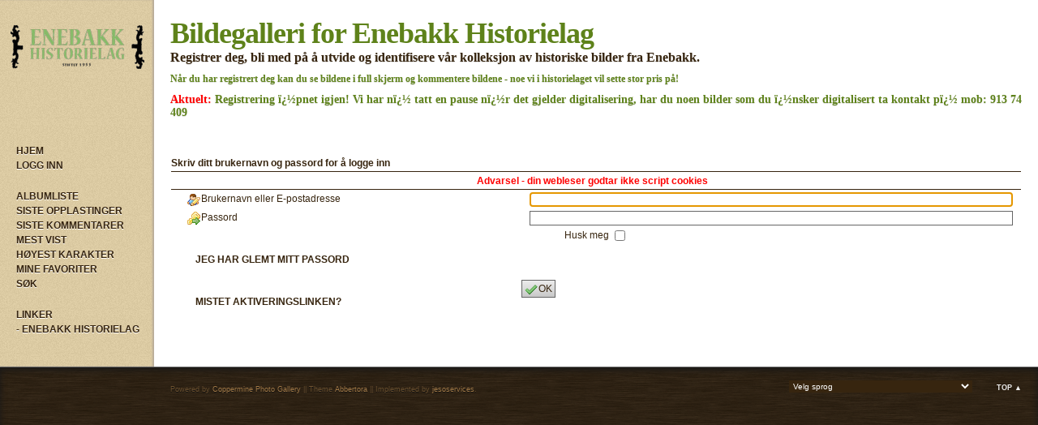

--- FILE ---
content_type: text/html; charset=utf-8
request_url: https://enebakkhistorie.no/galleri/login.php?reload_once&referer=index.php&message_id=320dae44aafc6ef59b3c63bdcb8882c7&message_icon=info
body_size: 3582
content:
<!DOCTYPE html PUBLIC "-//W3C//DTD XHTML 1.0 Transitional//EN" "http://www.w3.org/TR/xhtml1/DTD/xhtml1-transitional.dtd">
<html dir="ltr" xmlns="http://www.w3.org/1999/xhtml">
<head>
<meta http-equiv="Content-Type" content="text/html; charset=utf-8" />
<title>Logg inn - Bildegalleri for Enebakk Historielag</title>


<!--[if IE 9]>
    <link rel="stylesheet" href="themes/abbertora/ie9.css" type="text/css" />
<![endif]-->

<link rel="stylesheet" href="css/coppermine.css" type="text/css" />
<link rel="stylesheet" href="themes/abbertora/style.css" type="text/css" />
<link rel="shortcut icon" href="themes/abbertora/favicon.ico" />

<!-- LOAD FONT -->
<link href='http://fonts.googleapis.com/css?family=Bitter:400,700' rel='stylesheet' type='text/css'>







<script type="text/javascript">
/* <![CDATA[ */
    var js_vars = {"site_url":"http:\/\/enebakkhistorie.no\/galleri","debug":false,"icon_dir":"themes\/abbertora\/images\/icons\/","lang_close":"Steng","icon_close_path":"themes\/abbertora\/images\/icons\/close.png"};
/* ]]> */
</script>
<script type="text/javascript" src="js/jquery-1.12.4.js"></script>
<script type="text/javascript" src="js/jquery-migrate-1.4.1.js"></script>
<script type="text/javascript" src="js/scripts.js"></script>
<script type="text/javascript" src="js/jquery.greybox.js"></script>
<script type="text/javascript" src="js/jquery.elastic.js"></script>
<script type="text/javascript" src="js/link_target.js"></script>


</head>
<body>
	<a name="pagetop"></a>
	<div id="wrapperer"><div id="content">

<div class="headerer">
		<div class="searchbox">
				<form method="get" action="thumbnails.php" name="searchcpg" id="cpgform3">
				<input type="input" style="width: 70%" name="search" maxlength="255" value="" class="textinput"/>
				<input type="hidden" name="submit" value="search"/>
				<input type="hidden" name="album" value="search"/>
				<input type="hidden" name="title" value="on"/>	
				<input type="hidden" name="captions" value="on"/>	
				<input type="hidden" name="type" value="full"/>
				<input type="submit" value="Søk" class="button"/>
				</form>
		</div>
</div>
 
 


<table width="100%" border="0" cellpadding="0" cellspacing="0">
  <tr>
	<div class="sidebarBG">
		<td class="sidebarBG" bgcolor="#d8caa4" valign="top">
			
				<div class="logoimg">
				<a href="index.php"><img src="themes/abbertora/images/logo-abbertora6.png"/></a>
				</div>
			<div class="sidebar">
				<div class="topmenu">            <!-- BEGIN home -->
        <a href="index.php" title="Hjem" >Hjem</a> 
  <!-- END home -->                    <!-- BEGIN login -->
        <a href="login.php" title="Logg inn" >Logg inn</a> 
  <!-- END login -->  </div>
				<div class="topmenu">              <!-- BEGIN album_list -->
        <a href="index.php?cat=0" title="Gå til albumlisten" >Albumliste</a> 
  <!-- END album_list -->  <!-- BEGIN lastup -->
        <a href="thumbnails.php?album=lastup" title="Siste opplastinger" rel="nofollow">Siste opplastinger</a> 
  <!-- END lastup -->  <!-- BEGIN lastcom -->
        <a href="thumbnails.php?album=lastcom" title="Siste kommentarer" rel="nofollow">Siste kommentarer</a> 
  <!-- END lastcom -->  <!-- BEGIN topn -->
        <a href="thumbnails.php?album=topn" title="Mest vist" rel="nofollow">Mest vist</a> 
  <!-- END topn -->  <!-- BEGIN toprated -->
        <a href="thumbnails.php?album=toprated" title="Høyest karakter" rel="nofollow">Høyest karakter</a> 
  <!-- END toprated -->  <!-- BEGIN favpics -->
        <a href="thumbnails.php?album=favpics" title="Gå til Mine favoriter" rel="nofollow">Mine Favoriter</a> 
  <!-- END favpics -->  <!-- BEGIN search -->
        <a href="search.php" title="Søk i galleriet" >Søk</a> 
  <!-- END search --></div>
				<div class="topmenu">Linker
					<a title="Linkliste" href="http://www.enebakk-historielag.no">- Enebakk Historielag</a>
				</div>
				<div class="topmenu"></div>
			</div>

		</td>
		</div>

    <td valign="top" bgcolor="#FFFFFF" height="100%" width="100%">
	<div class="header">
		<div class="logo"><a href="index.php">Bildegalleri for Enebakk Historielag</a></div> 
		<div class="logosubtitle">Registrer deg, bli med på å utvide og identifisere vår kolleksjon av historiske bilder fra Enebakk.</div>
		<div class="logosubtitle2">Når du har registrert deg kan du se bildene i full skjerm og kommentere bildene - noe vi i historielaget vil sette stor pris på!</div>
		<div class="logosubtitle3"><strong>Aktuelt:</strong> Registrering ï¿½pnet igjen! Vi har nï¿½ tatt en pause nï¿½r det gjelder digitalisering, har du noen bilder som du ï¿½nsker digitalisert ta kontakt pï¿½ mob: 913 74 409</div>
	</div>
			
			
	<div class="maincontent">

      
      <form action="login.php?referer=index.php" method="post" name="loginbox" id="cpgform">
<!-- Start standard table -->
<table align="center" width="100%" cellspacing="1" cellpadding="0" class="maintable ">
        <tr>
                <td class="tableh1" colspan="2"><img src="themes/abbertora/images/icons/login.png" border="0" alt="" width="16" height="16" class="icon" />Skriv ditt brukernavn og passord for å logge inn</td>
        </tr>
                  
                                    <tr>
                      <td colspan="2" align="center" class="tableh2">
                          <span style="color:red"><strong>Advarsel - din webleser godtar ikke script cookies</strong></span>
                      </td>
                  </tr>

                  <tr>
                      <td class="tableb" width="40%"><img src="themes/abbertora/images/icons/my_profile.png" border="0" alt="" width="16" height="16" class="icon" />Brukernavn eller E-postadresse</td>
                      <td class="tableb" width="60%"><input type="text" class="textinput" name="username" style="width: 100%" tabindex="1" /></td>
                  </tr>
                  <tr>
                      <td class="tableb"><img src="themes/abbertora/images/icons/key_enter.png" border="0" alt="" width="16" height="16" class="icon" />Passord</td>
                      <td class="tableb"><input type="password" class="textinput" name="password" style="width: 100%" tabindex="2" /></td>
                  </tr>
                  <tr>
                      <td colspan="2" align="center" class="tableb"><label for="remember_me">Husk meg </label><input name="remember_me" id="remember_me" type="checkbox" class="checkbox" value="1" tabindex="3" /></td>
                  </tr>
                  <tr>
                      <td align="center" class="tablef">
                          <a href="forgot_passwd.php" class="topmenu">Jeg har glemt mitt passord</a>
                          <br /><a href="send_activation.php" class="topmenu">Mistet aktiveringslinken?</a>
                      </td>
                      <td align="left" class="tablef">
                        <!--<input name="submitted" type="submit" class="button" value="Logg inn" tabindex="4" />-->
                        <button type="submit" class="button" name="submitted" value="OK"  tabindex="4"><img src="themes/abbertora/images/icons/ok.png" border="0" alt="" width="16" height="16" class="icon" />OK</button>
                      </td>
                  </tr>
</table>
<!-- End standard table -->

</form>
<script language="javascript" type="text/javascript">
<!--
document.loginbox.username.focus();
-->
</script>
	</div>
    </td>

 </tr>

</table>
</div>
 <!--<br style="clear: left;" /> -->

<div class="footer">
		<div class="backtotop"> <a href="#pagetop">Top &#9650;</a></div>
		
<div id="cpgChooseLanguageWrapper">
<form name="cpgChooseLanguage" id="cpgChooseLanguage" action="login.php" method="get" class="inline">
<select name="lang" class="listbox_lang" onchange="if (this.options[this.selectedIndex].value) window.location.href='login.php?reload_once=&amp;referer=index.php&amp;message_id=320dae44aafc6ef59b3c63bdcb8882c7&amp;message_icon=info&amp;lang=' + this.options[this.selectedIndex].value;">
<option>Velg sprog</option>
<option value="arabic" >Arabic / &#1575;&#1604;&#1593;&#1585;&#1576;&#1610;&#1577;</option>
<option value="brazilian_portuguese" >Portuguese (Brazilian) / Portugu&ecirc;s Brasileiro</option>
<option value="bulgarian" >Bulgarian / &#1041;&#1098;&#1083;&#1075;&#1072;&#1088;&#1089;&#1082;&#1080;</option>
<option value="chinese_gb" >Chinese simplified / &#20013;&#25991; - &#31616;&#20307;</option>
<option value="czech" >Czech / &#x010C;esky</option>
<option value="danish" >Danish / Dansk</option>
<option value="english" >English (US)</option>
<option value="english_gb" >English (British)</option>
<option value="estonian" >Estonian / Eesti</option>
<option value="finnish" >Finnish / Suomea</option>
<option value="french" >French / Fran&ccedil;ais</option>
<option value="german" >German (informal) / Deutsch (Du)</option>
<option value="german_formal" >German (formal) / Deutsch (Sie)</option>
<option value="greek" >Greek / &#917;&#955;&#955;&#951;&#957;&#953;&#954;&#940;</option>
<option value="hungarian" >Hungarian / Magyarul</option>
<option value="icelandic" >Icelandic</option>
<option value="italian" >Italian / Italiano</option>
<option value="japanese" >Japanese / &#26085;&#26412;&#35486;</option>
<option value="luxembourgish" >Luxembourgish / Lietuvi&#0353;kai</option>
<option value="norwegian" >Norwegian / Norsk*</option>
<option value="polish" >Polish / Polski</option>
<option value="portuguese" >Portuguese (Portugal) / Portugu&ecirc;s</option>
<option value="russian" >Russian / &#1056;&#1091;&#1089;&#1089;&#1082;&#1080;&#1081;</option>
<option value="serbian" >Serbian / Srpski</option>
<option value="slovak" >Slovak / Slovensky</option>
<option value="slovenian" >Slovenian / Slovensko</option>
<option value="spanish" >Spanish / Espa&ntilde;ol</option>
<option value="spanish_mx" >Mexican Spanish / Espa&ntilde;ol mexicano</option>
<option value="swedish" >Swedish / Svenska</option>
<option value="turkish" >Turkish / T&uuml;rk&ccedil;e</option>
<option value="ukrainian" >Ukrainian / &#1059;&#1082;&#1088;&#1072;&#1111;&#1085;&#1089;&#1100;&#1082;&#1072;</option>
<option value="xxx">Standardsprog</option>
</select>
<noscript>
<input type="submit" name="language_submit" value="Bekreft" class="listbox_lang" />&nbsp;
</noscript>
</form>
</div>
 
		<div class="credits">
				Powered by <a href="http://coppermine-gallery.net/" title="Coppermine Photo Gallery" rel="external">Coppermine Photo Gallery</a> 
			
				|| Theme <a href="http://www.dokufoto.de" title="abbertora" target="_blank">Abbertora</a>
				|| Implemented by <a href="http://jesoservices.no" title="implemented by jesoservices" target="_blank">jesoservices</a>.</div>
<!--
<div class="footer" align="center" style="padding:10px;display:block;visibility:visible; font-family: Verdana,Arial,sans-serif;">Powered by <a href="http://coppermine-gallery.net/" title="Coppermine Photo Gallery" rel="external">Coppermine Photo Gallery</a></div>-->
	</div></div>

<!--Coppermine Photo Gallery 1.6.16 (stable)-->
</body>
</html>